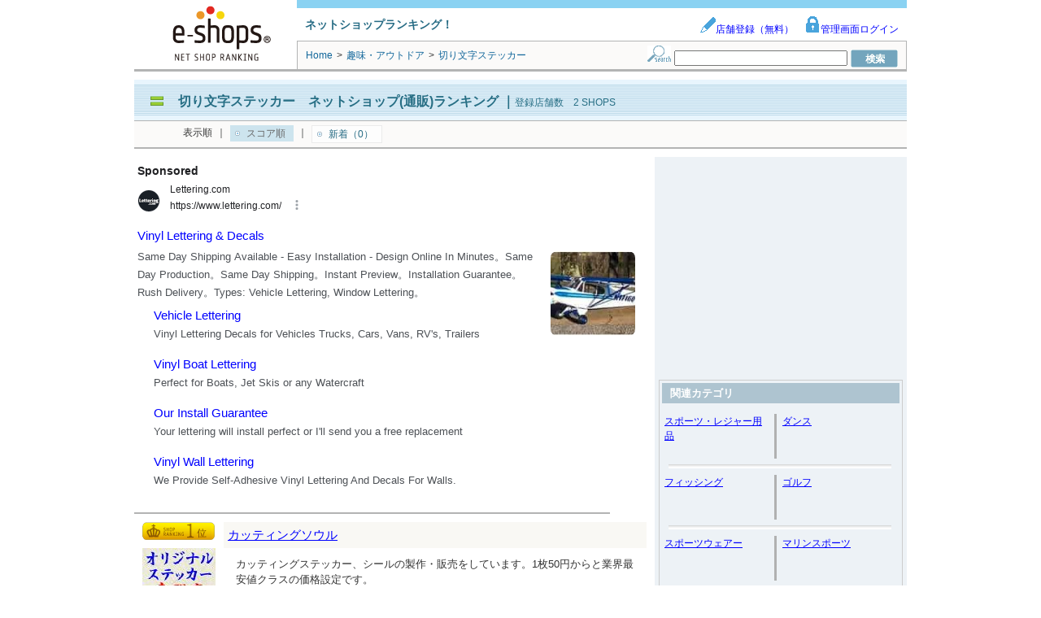

--- FILE ---
content_type: text/html; charset=UTF-8
request_url: https://syndicatedsearch.goog/afs/ads?sjk=M3WtsBfKS1qMxItfKGsHog%3D%3D&adsafe=low&adpage=1&channel=8936626886&client=pub-1505802195485781&q=%E5%88%87%E3%82%8A%E6%96%87%E5%AD%97%E3%82%B9%E3%83%86%E3%83%83%E3%82%AB%E3%83%BC%E3%80%80%E3%83%8D%E3%83%83%E3%83%88%E9%80%9A%E8%B2%A9&r=m&hl=ja&adrep=2&type=0&oe=UTF-8&ie=UTF-8&fexp=21404%2C17300002%2C17301437%2C17301438%2C17301442%2C17301266%2C72717107%2C17301545&format=p2%7Cn6%7Cn4&ad=n10a2&nocache=9291768899810587&num=0&output=uds_ads_only&v=3&bsl=8&pac=2&u_his=2&u_tz=0&dt=1768899810662&u_w=1280&u_h=720&biw=1280&bih=720&psw=1280&psh=2812&frm=0&uio=-wi620-wi620-wi300&cont=adcontainer1%7Cadcontainer2%7Cadcontainer3&drt=0&jsid=csa&jsv=855242569&rurl=http%3A%2F%2Fwww.e-shops.jp%2Fsh%2Frk3100928%2Fhtml%2F
body_size: 12702
content:
<!doctype html><html lang="ja-US"> <head> <style id="ssr-boilerplate">body{-webkit-text-size-adjust:100%; font-family:arial,sans-serif; margin:0;}.div{-webkit-box-flex:0 0; -webkit-flex-shrink:0; flex-shrink:0;max-width:100%;}.span:last-child, .div:last-child{-webkit-box-flex:1 0; -webkit-flex-shrink:1; flex-shrink:1;}.a{text-decoration:none; text-transform:none; color:inherit; display:inline-block;}.span{-webkit-box-flex:0 0; -webkit-flex-shrink:0; flex-shrink:0;display:inline-block; overflow:hidden; text-transform:none;}.img{border:none; max-width:100%; max-height:100%;}.i_{display:-ms-flexbox; display:-webkit-box; display:-webkit-flex; display:flex;-ms-flex-align:start; -webkit-box-align:start; -webkit-align-items:flex-start; align-items:flex-start;box-sizing:border-box; overflow:hidden;}.v_{-webkit-box-flex:1 0; -webkit-flex-shrink:1; flex-shrink:1;}.j_>span:last-child, .j_>div:last-child, .w_, .w_:last-child{-webkit-box-flex:0 0; -webkit-flex-shrink:0; flex-shrink:0;}.l_{-ms-overflow-style:none; scrollbar-width:none;}.l_::-webkit-scrollbar{display:none;}.s_{position:relative; display:inline-block;}.u_{position:absolute; top:0; left:0; height:100%; background-repeat:no-repeat; background-size:auto 100%;}.t_{display:block;}.r_{display:-ms-flexbox; display:-webkit-box; display:-webkit-flex; display:flex;-ms-flex-align:center; -webkit-box-align:center; -webkit-align-items:center; align-items:center;-ms-flex-pack:center; -webkit-box-pack:center; -webkit-justify-content:center; justify-content:center;}.q_{box-sizing:border-box; max-width:100%; max-height:100%; overflow:hidden;display:-ms-flexbox; display:-webkit-box; display:-webkit-flex; display:flex;-ms-flex-align:center; -webkit-box-align:center; -webkit-align-items:center; align-items:center;-ms-flex-pack:center; -webkit-box-pack:center; -webkit-justify-content:center; justify-content:center;}.n_{text-overflow:ellipsis; white-space:nowrap;}.p_{-ms-flex-negative:1; max-width: 100%;}.m_{overflow:hidden;}.o_{white-space:nowrap;}.x_{cursor:pointer;}.y_{display:none; position:absolute; z-index:1;}.k_>div:not(.y_) {display:-webkit-inline-box; display:-moz-inline-box; display:-ms-inline-flexbox; display:-webkit-inline-flex; display:inline-flex; vertical-align:middle;}.k_.topAlign>div{vertical-align:top;}.k_.centerAlign>div{vertical-align:middle;}.k_.bottomAlign>div{vertical-align:bottom;}.k_>span, .k_>a, .k_>img, .k_{display:inline; vertical-align:middle;}.si101:nth-of-type(5n+1) > .si141{border-left: #1f8a70 7px solid;}.rssAttrContainer ~ .si101:nth-of-type(5n+2) > .si141{border-left: #1f8a70 7px solid;}.si101:nth-of-type(5n+3) > .si141{border-left: #bedb39 7px solid;}.rssAttrContainer ~ .si101:nth-of-type(5n+4) > .si141{border-left: #bedb39 7px solid;}.si101:nth-of-type(5n+5) > .si141{border-left: #ffe11a 7px solid;}.rssAttrContainer ~ .si101:nth-of-type(5n+6) > .si141{border-left: #ffe11a 7px solid;}.si101:nth-of-type(5n+2) > .si141{border-left: #fd7400 7px solid;}.rssAttrContainer ~ .si101:nth-of-type(5n+3) > .si141{border-left: #fd7400 7px solid;}.si101:nth-of-type(5n+4) > .si141{border-left: #004358 7px solid;}.rssAttrContainer ~ .si101:nth-of-type(5n+5) > .si141{border-left: #004358 7px solid;}.z_{cursor:pointer;}.si130{display:inline; text-transform:inherit;}.flexAlignStart{-ms-flex-align:start; -webkit-box-align:start; -webkit-align-items:flex-start; align-items:flex-start;}.flexAlignBottom{-ms-flex-align:end; -webkit-box-align:end; -webkit-align-items:flex-end; align-items:flex-end;}.flexAlignCenter{-ms-flex-align:center; -webkit-box-align:center; -webkit-align-items:center; align-items:center;}.flexAlignStretch{-ms-flex-align:stretch; -webkit-box-align:stretch; -webkit-align-items:stretch; align-items:stretch;}.flexJustifyStart{-ms-flex-pack:start; -webkit-box-pack:start; -webkit-justify-content:flex-start; justify-content:flex-start;}.flexJustifyCenter{-ms-flex-pack:center; -webkit-box-pack:center; -webkit-justify-content:center; justify-content:center;}.flexJustifyEnd{-ms-flex-pack:end; -webkit-box-pack:end; -webkit-justify-content:flex-end; justify-content:flex-end;}</style>  <style>.si101{background-color:#ffffff;font-family:arial,arial,sans-serif;font-size:14px;line-height:20px;padding-left:4px;padding-right:4px;padding-top:10px;color:#4d5156;}.si32{margin-bottom:15px;width:100%; -ms-flex-negative:1;-webkit-box-flex:1 0; -webkit-flex-shrink:1; flex-shrink:1;}.si33{width:100%; -ms-flex-negative:1;-webkit-box-flex:1 0; -webkit-flex-shrink:1; flex-shrink:1;}.si25{font-weight:700;border:0px solid #000000;font-size:14px;line-height:14px;margin-bottom:6px;color:#202124;}.si28{font-size:12px;line-height:20px;margin-bottom:6px;color:#202124;}.si28:hover{text-decoration:underline;}.si35{height:100%;width:100%; -ms-flex-negative:1;-webkit-box-flex:1 0; -webkit-flex-shrink:1; flex-shrink:1;}.si36{height:100%;}.si38{height:48px;padding-bottom:10px;padding-right:12px;padding-top:10px;}.si39{border-radius:14px;border:1px solid #ECEDEF;height:28px;width:28px;}.si40{margin-bottom:0px;margin-left:0px;margin-right:0px;margin-top:0px;}.si41{height:100%;}.si47{height:100%;}.si49{margin-bottom:2px;margin-right:8px;}.si27{font-size:15px;line-height:26px;color:#0000ff;width:100%; -ms-flex-negative:1;-webkit-box-flex:1 0; -webkit-flex-shrink:1; flex-shrink:1;}.si27:hover{text-decoration:underline;}.si51{height:100%;width:100%; -ms-flex-negative:1;-webkit-box-flex:1 0; -webkit-flex-shrink:1; flex-shrink:1;}.si165{width:100%; -ms-flex-negative:1;-webkit-box-flex:1 0; -webkit-flex-shrink:1; flex-shrink:1;}.si81{padding-right:8px;width:100%; -ms-flex-negative:1;-webkit-box-flex:1 0; -webkit-flex-shrink:1; flex-shrink:1;}.si29{font-size:13px;line-height:22px;max-width:600px;}.si167{margin-top:6px;}.si163{margin-right:8px;}.si162{margin-top:6px;}.si91{margin-left:20px;}.si96{height:100%;padding-top:4px;}.si1{color:#70757a;}.si2{padding-left:0px;padding-right:3px;}.si5{border-radius:8px;}.si10{height:18px;margin-right:16px;width:18px;}.si11{color:#70757a;}.si14{margin-left:0px;margin-top:10px;}.si15{font-size:13px;color:#0000ff;}.si15:hover{text-decoration:underline;}.si17{font-size:13px;margin-bottom:2px;}.si18{color:#0000ff;}.si18:hover{text-decoration:underline;}.si19{color:#70757a;}.si69{max-width:104px;margin-left:8px;}.si70{padding-bottom:14px;padding-left:20px;padding-right:20px;padding-top:0px;}.si71{font-size:15px;line-height:26px;color:#0000ff;}.si71:hover{text-decoration:underline;}.si102{border-radius:8px;}.si103{height:24px;margin-right:16px;width:24px;}.si128{background-color:#e8eaed;height:1px;width:100%; -ms-flex-negative:1;-webkit-box-flex:1 0; -webkit-flex-shrink:1; flex-shrink:1;}div>div.si128:last-child{display:none;}.si130{font-weight:700;}.si148{padding-right:0px;}.si149{height:18px;padding-left:8px;width:30px;}.si151{font-size:15px;line-height:26px;padding-bottom:13px;padding-top:13px;color:#0000ff;}.si152{font-family:arial,arial,sans-serif;font-size:13px;line-height:22px;padding-top:10px;color:#4d5156;}.si160{height:100%;margin-bottom:6px;}.si178{height:21px;width:21px;}.si179{border-radius:8px;max-height:231px;max-width:440px;margin-bottom:12px;margin-top:10px;}.si179 > .aa_{background-color:#000000; opacity:0.02999999932944775; bottom:0; top:0; right:0; left:0; position:absolute;}.si3{font-size:13px;}.si4{}.si4:hover{text-decoration:underline;}.si6{color:#0000ff;}.si8{}.si8:hover{text-decoration:underline;}.si9{font-size:13px;color:#0000ff;}.si20{font-size:12px;}.si21{color:#0000ff;}.si21:hover{text-decoration:underline;}.si22{}.si31{font-size:12px;}.si31:hover{text-decoration:underline;}.si72{font-size:13px;}.si155{}.y_{font-weight:400;background-color:#ffffff;border:1px solid #dddddd;font-family:sans-serif,arial,sans-serif;font-size:12px;line-height:12px;padding-bottom:5px;padding-left:5px;padding-right:5px;padding-top:5px;color:#666666;}.srSpaceChar{width:3px;}.srLink{}.srLink:hover{text-decoration:underline;}.si7{padding-bottom:3px;padding-left:6px;padding-right:4px;}.ctdRatingSpacer{width:3px;}.si16{padding-left:3px;padding-right:3px;}.sitelinksLeftColumn{padding-right:20px;}.sitelinksRightColumn{padding-left:20px;}.exp-sitelinks-container{padding-top:4px;}.priceExtensionChipsExpandoPriceHyphen{margin-left:5px;}.priceExtensionChipsPrice{margin-left:5px;margin-right:5px;}.promotionExtensionOccasion{font-weight:700;}.promotionExtensionLink{}.promotionExtensionLink:hover{text-decoration:underline;}</style> <meta content="NOINDEX, NOFOLLOW" name="ROBOTS"> <meta content="telephone=no" name="format-detection"> <meta content="origin" name="referrer"> <title>Ads by Google</title>   </head> <body>  <div id="adBlock">   <div id="ssrad-master" data-csa-needs-processing="1" data-num-ads="1" class="parent_container"><div class="i_ div si135" style="-ms-flex-direction:column; -webkit-box-orient:vertical; -webkit-flex-direction:column; flex-direction:column;-ms-flex-pack:start; -webkit-box-pack:start; -webkit-justify-content:flex-start; justify-content:flex-start;-ms-flex-align:stretch; -webkit-box-align:stretch; -webkit-align-items:stretch; align-items:stretch;" data-ad-container="1"><div id="e1" class="i_ div clicktrackedAd_js si101" style="-ms-flex-direction:column; -webkit-box-orient:vertical; -webkit-flex-direction:column; flex-direction:column;"><div class="i_ div si32" style="-ms-flex-direction:row; -webkit-box-orient:horizontal; -webkit-flex-direction:row; flex-direction:row;-ms-flex-pack:start; -webkit-box-pack:start; -webkit-justify-content:flex-start; justify-content:flex-start;-ms-flex-align:stretch; -webkit-box-align:stretch; -webkit-align-items:stretch; align-items:stretch;"><div class="i_ div si33" style="-ms-flex-direction:column; -webkit-box-orient:vertical; -webkit-flex-direction:column; flex-direction:column;-ms-flex-pack:start; -webkit-box-pack:start; -webkit-justify-content:flex-start; justify-content:flex-start;-ms-flex-align:stretch; -webkit-box-align:stretch; -webkit-align-items:stretch; align-items:stretch;"><div class="i_ div si34 w_" style="-ms-flex-direction:row; -webkit-box-orient:horizontal; -webkit-flex-direction:row; flex-direction:row;"><span class="p_ si25 span">Sponsored</span></div><div class="i_ div si28" style="-ms-flex-direction:row; -webkit-box-orient:horizontal; -webkit-flex-direction:row; flex-direction:row;"><div class="i_ div si35 v_" style="-ms-flex-direction:row; -webkit-box-orient:horizontal; -webkit-flex-direction:row; flex-direction:row;"><div class="i_ div si36" style="-ms-flex-direction:column; -webkit-box-orient:vertical; -webkit-flex-direction:column; flex-direction:column;-ms-flex-pack:center; -webkit-box-pack:center; -webkit-justify-content:center; justify-content:center;-ms-flex-align:stretch; -webkit-box-align:stretch; -webkit-align-items:stretch; align-items:stretch;"><div class="i_ div si37 v_" style="-ms-flex-direction:row; -webkit-box-orient:horizontal; -webkit-flex-direction:row; flex-direction:row;"><a href="https://syndicatedsearch.goog/aclk?sa=L&amp;pf=1&amp;ai=DChsSEwjokIun4ZmSAxUqB9QBHXrEMvEYACICCAEQABoCb2E&amp;co=1&amp;ase=2&amp;gclid=EAIaIQobChMI6JCLp-GZkgMVKgfUAR16xDLxEAAYASAAEgL93_D_BwE&amp;cid=[base64]&amp;cce=2&amp;category=acrcp_v1_32&amp;sig=AOD64_3aWjcEP8FcbV5KhrMC39kDBoEkjQ&amp;q&amp;nis=4&amp;adurl=https://lettering.com/vinyl-lettering/?gad_source%3D5%26gad_campaignid%3D156038201%26gclid%3DEAIaIQobChMI6JCLp-GZkgMVKgfUAR16xDLxEAAYASAAEgL93_D_BwE" data-nb="1" attributionsrc="" data-set-target="1" target="_top" class="i_ a si38 w_" style="-ms-flex-direction:column; -webkit-box-orient:vertical; -webkit-flex-direction:column; flex-direction:column;-ms-flex-pack:center; -webkit-box-pack:center; -webkit-justify-content:center; justify-content:center;-ms-flex-align:center; -webkit-box-align:center; -webkit-align-items:center; align-items:center;"><div class="i_ div si39" style="-ms-flex-direction:row; -webkit-box-orient:horizontal; -webkit-flex-direction:row; flex-direction:row;"><div class="div q_ si40"><img src="https://tpc.googlesyndication.com/simgad/14857941944182155910?sqp=-oaymwEKCCgQKCABUAFYAQ&amp;rs=AOga4qkAvF15Qe9dxks4IlvA_E850G1ldg" alt="" loading="lazy" class="img"></div></div></a><div class="i_ div si41" style="-ms-flex-direction:column; -webkit-box-orient:vertical; -webkit-flex-direction:column; flex-direction:column;-ms-flex-pack:center; -webkit-box-pack:center; -webkit-justify-content:center; justify-content:center;-ms-flex-align:stretch; -webkit-box-align:stretch; -webkit-align-items:stretch; align-items:stretch;"><a class="m_ n_ si42 a" data-lines="1" data-truncate="0" href="https://syndicatedsearch.goog/aclk?sa=L&amp;pf=1&amp;ai=DChsSEwjokIun4ZmSAxUqB9QBHXrEMvEYACICCAEQABoCb2E&amp;co=1&amp;ase=2&amp;gclid=EAIaIQobChMI6JCLp-GZkgMVKgfUAR16xDLxEAAYASAAEgL93_D_BwE&amp;cid=[base64]&amp;cce=2&amp;category=acrcp_v1_32&amp;sig=AOD64_3aWjcEP8FcbV5KhrMC39kDBoEkjQ&amp;q&amp;nis=4&amp;adurl=https://lettering.com/vinyl-lettering/?gad_source%3D5%26gad_campaignid%3D156038201%26gclid%3DEAIaIQobChMI6JCLp-GZkgMVKgfUAR16xDLxEAAYASAAEgL93_D_BwE" data-nb="1" attributionsrc="" data-set-target="1" target="_top">Lettering.com</a><div class="i_ div si43" style="-ms-flex-direction:row; -webkit-box-orient:horizontal; -webkit-flex-direction:row; flex-direction:row;"><a class="m_ n_ si44 v_ a" data-lines="1" data-truncate="0" href="https://syndicatedsearch.goog/aclk?sa=L&amp;pf=1&amp;ai=DChsSEwjokIun4ZmSAxUqB9QBHXrEMvEYACICCAEQABoCb2E&amp;co=1&amp;ase=2&amp;gclid=EAIaIQobChMI6JCLp-GZkgMVKgfUAR16xDLxEAAYASAAEgL93_D_BwE&amp;cid=[base64]&amp;cce=2&amp;category=acrcp_v1_32&amp;sig=AOD64_3aWjcEP8FcbV5KhrMC39kDBoEkjQ&amp;q&amp;nis=4&amp;adurl=https://lettering.com/vinyl-lettering/?gad_source%3D5%26gad_campaignid%3D156038201%26gclid%3DEAIaIQobChMI6JCLp-GZkgMVKgfUAR16xDLxEAAYASAAEgL93_D_BwE" data-nb="1" attributionsrc="" data-set-target="1" target="_top">https://www.lettering.com/</a><div class="i_ div si45 w_" style="-ms-flex-direction:row; -webkit-box-orient:horizontal; -webkit-flex-direction:row; flex-direction:row;"><div class="i_ div w_" style="-ms-flex-direction:row; -webkit-box-orient:horizontal; -webkit-flex-direction:row; flex-direction:row;-ms-flex-pack:center; -webkit-box-pack:center; -webkit-justify-content:center; justify-content:center;-ms-flex-align:center; -webkit-box-align:center; -webkit-align-items:center; align-items:center;"><a href="https://adssettings.google.com/whythisad?source=afs_3p&amp;reasons=[base64]&amp;hl=ja&amp;opi=122715837" data-notrack="true" data-set-target="1" target="_top" class="a q_ si149"><img src="https://www.google.com/images/afs/snowman.png" alt="" loading="lazy" class="img" data-pingback-type="wtac"></a></div></div></div></div></div></div></div><div class="i_ div si47 w_" style="-ms-flex-direction:row; -webkit-box-orient:horizontal; -webkit-flex-direction:row; flex-direction:row;-ms-flex-pack:center; -webkit-box-pack:center; -webkit-justify-content:center; justify-content:center;-ms-flex-align:center; -webkit-box-align:center; -webkit-align-items:center; align-items:center;"></div></div><div class="i_ div si49" style="-ms-flex-direction:column; -webkit-box-orient:vertical; -webkit-flex-direction:column; flex-direction:column;"><a class="p_ si27 a" href="https://syndicatedsearch.goog/aclk?sa=L&amp;pf=1&amp;ai=DChsSEwjokIun4ZmSAxUqB9QBHXrEMvEYACICCAEQABoCb2E&amp;co=1&amp;ase=2&amp;gclid=EAIaIQobChMI6JCLp-GZkgMVKgfUAR16xDLxEAAYASAAEgL93_D_BwE&amp;cid=[base64]&amp;cce=2&amp;category=acrcp_v1_32&amp;sig=AOD64_3aWjcEP8FcbV5KhrMC39kDBoEkjQ&amp;q&amp;nis=4&amp;adurl=https://lettering.com/vinyl-lettering/?gad_source%3D5%26gad_campaignid%3D156038201%26gclid%3DEAIaIQobChMI6JCLp-GZkgMVKgfUAR16xDLxEAAYASAAEgL93_D_BwE" data-nb="0" attributionsrc="" data-set-target="1" target="_top"><span data-lines="2" data-truncate="0" class="span" style="display: -webkit-box; -webkit-box-orient: vertical; overflow: hidden; -webkit-line-clamp: 2; ">Vinyl Lettering &amp; Decals</span></a></div><div class="i_ div si50" style="-ms-flex-direction:row; -webkit-box-orient:horizontal; -webkit-flex-direction:row; flex-direction:row;-ms-flex-pack:start; -webkit-box-pack:start; -webkit-justify-content:flex-start; justify-content:flex-start;-ms-flex-align:stretch; -webkit-box-align:stretch; -webkit-align-items:stretch; align-items:stretch;"><div class="i_ div si51 v_" style="-ms-flex-direction:column; -webkit-box-orient:vertical; -webkit-flex-direction:column; flex-direction:column;"><div class="i_ div si165" style="-ms-flex-direction:row; -webkit-box-orient:horizontal; -webkit-flex-direction:row; flex-direction:row;"><div class="i_ div si81 v_" style="-ms-flex-direction:column; -webkit-box-orient:vertical; -webkit-flex-direction:column; flex-direction:column;"><span class="p_ si29 span"><span data-lines="4" data-truncate="0" class="span" style="display: -webkit-box; -webkit-box-orient: vertical; overflow: hidden; -webkit-line-clamp: 4; ">Same Day Shipping Available - Easy Installation - Design Online In 
Minutes。Same Day Production。Same Day Shipping。Instant Preview。Installation 
Guarantee。Rush Delivery。Types: Vehicle Lettering, Window Lettering。</span></span></div></div><div class="i_ div si85" style="-ms-flex-direction:row; -webkit-box-orient:horizontal; -webkit-flex-direction:row; flex-direction:row;"><div class="i_ div exp-sitelinks-container" style="-ms-flex-direction:column; -webkit-box-orient:vertical; -webkit-flex-direction:column; flex-direction:column;"><div class="i_ div si70" style="-ms-flex-direction:column; -webkit-box-orient:vertical; -webkit-flex-direction:column; flex-direction:column;-ms-flex-pack:start; -webkit-box-pack:start; -webkit-justify-content:flex-start; justify-content:flex-start;-ms-flex-align:stretch; -webkit-box-align:stretch; -webkit-align-items:stretch; align-items:stretch;"><a class="m_ n_ si71 a" data-lines="1" data-truncate="0" href="https://syndicatedsearch.goog/aclk?sa=L&amp;pf=1&amp;ai=DChsSEwjokIun4ZmSAxUqB9QBHXrEMvEYACICCAEQARoCb2E&amp;co=1&amp;ase=2&amp;gclid=EAIaIQobChMI6JCLp-GZkgMVKgfUAR16xDLxEAAYASABEgIYT_D_BwE&amp;cid=[base64]&amp;cce=2&amp;category=acrcp_v1_32&amp;sig=AOD64_0oWnKBk7_hpRo1rJUqGKR9tHNk3Q&amp;nis=4&amp;adurl=https://lettering.com/vehicle-lettering.htm?gad_source%3D5%26gad_campaignid%3D156038201%26gclid%3DEAIaIQobChMI6JCLp-GZkgMVKgfUAR16xDLxEAAYASABEgIYT_D_BwE" data-nb="6" attributionsrc="" data-set-target="1" target="_top">Vehicle Lettering</a><span data-lines="1" data-truncate="0" class="m_ n_ si72 span">Vinyl Lettering Decals for Vehicles Trucks, Cars, Vans, RV&#39;s, Trailers</span></div><div class="i_ div si70" style="-ms-flex-direction:column; -webkit-box-orient:vertical; -webkit-flex-direction:column; flex-direction:column;-ms-flex-pack:start; -webkit-box-pack:start; -webkit-justify-content:flex-start; justify-content:flex-start;-ms-flex-align:stretch; -webkit-box-align:stretch; -webkit-align-items:stretch; align-items:stretch;"><a class="m_ n_ si71 a" data-lines="1" data-truncate="0" href="https://syndicatedsearch.goog/aclk?sa=L&amp;pf=1&amp;ai=DChsSEwjokIun4ZmSAxUqB9QBHXrEMvEYACICCAEQAhoCb2E&amp;co=1&amp;ase=2&amp;gclid=EAIaIQobChMI6JCLp-GZkgMVKgfUAR16xDLxEAAYASACEgLV-_D_BwE&amp;cid=[base64]&amp;cce=2&amp;category=acrcp_v1_32&amp;sig=AOD64_1Fuhd27m0W73MzVEoRkXHU40_5mQ&amp;nis=4&amp;adurl=https://lettering.com/boat-lettering.htm?gad_source%3D5%26gad_campaignid%3D156038201%26gclid%3DEAIaIQobChMI6JCLp-GZkgMVKgfUAR16xDLxEAAYASACEgLV-_D_BwE" data-nb="6" attributionsrc="" data-set-target="1" target="_top">Vinyl Boat Lettering</a><span data-lines="1" data-truncate="0" class="m_ n_ si72 span">Perfect for Boats, Jet Skis or any Watercraft</span></div><div class="i_ div si70" style="-ms-flex-direction:column; -webkit-box-orient:vertical; -webkit-flex-direction:column; flex-direction:column;-ms-flex-pack:start; -webkit-box-pack:start; -webkit-justify-content:flex-start; justify-content:flex-start;-ms-flex-align:stretch; -webkit-box-align:stretch; -webkit-align-items:stretch; align-items:stretch;"><a class="m_ n_ si71 a" data-lines="1" data-truncate="0" href="https://syndicatedsearch.goog/aclk?sa=L&amp;pf=1&amp;ai=DChsSEwjokIun4ZmSAxUqB9QBHXrEMvEYACICCAEQAxoCb2E&amp;co=1&amp;ase=2&amp;gclid=EAIaIQobChMI6JCLp-GZkgMVKgfUAR16xDLxEAAYASADEgLzC_D_BwE&amp;cid=[base64]&amp;cce=2&amp;category=acrcp_v1_32&amp;sig=AOD64_0FjQfS5dNt7C4d-pl88UmQd2XwAw&amp;nis=4&amp;adurl=https://lettering.com/install-guarantee.htm?gad_source%3D5%26gad_campaignid%3D156038201%26gclid%3DEAIaIQobChMI6JCLp-GZkgMVKgfUAR16xDLxEAAYASADEgLzC_D_BwE" data-nb="6" attributionsrc="" data-set-target="1" target="_top">Our Install Guarantee</a><span data-lines="1" data-truncate="0" class="m_ n_ si72 span">Your lettering will install perfect or I&#39;ll send you a free replacement</span></div><div class="i_ div si70" style="-ms-flex-direction:column; -webkit-box-orient:vertical; -webkit-flex-direction:column; flex-direction:column;-ms-flex-pack:start; -webkit-box-pack:start; -webkit-justify-content:flex-start; justify-content:flex-start;-ms-flex-align:stretch; -webkit-box-align:stretch; -webkit-align-items:stretch; align-items:stretch;"><a class="m_ n_ si71 a" data-lines="1" data-truncate="0" href="https://syndicatedsearch.goog/aclk?sa=L&amp;pf=1&amp;ai=DChsSEwjokIun4ZmSAxUqB9QBHXrEMvEYACICCAEQBRoCb2E&amp;co=1&amp;ase=2&amp;gclid=EAIaIQobChMI6JCLp-GZkgMVKgfUAR16xDLxEAAYASAFEgI3_fD_BwE&amp;cid=[base64]&amp;cce=2&amp;category=acrcp_v1_32&amp;sig=AOD64_0wPUsacKwYBn87SjqsurfZ1NoQow&amp;nis=4&amp;adurl=https://lettering.com/wall-lettering.htm?gad_source%3D5%26gad_campaignid%3D156038201%26gclid%3DEAIaIQobChMI6JCLp-GZkgMVKgfUAR16xDLxEAAYASAFEgI3_fD_BwE" data-nb="6" attributionsrc="" data-set-target="1" target="_top">Vinyl Wall Lettering</a><span data-lines="1" data-truncate="0" class="m_ n_ si72 span">We Provide Self-Adhesive Vinyl Lettering And Decals For Walls.</span></div></div></div></div><div class="i_ div si96 w_" style="-ms-flex-direction:row; -webkit-box-orient:horizontal; -webkit-flex-direction:row; flex-direction:row;"><div class="i_ div si69" style="-ms-flex-direction:row; -webkit-box-orient:horizontal; -webkit-flex-direction:row; flex-direction:row;-ms-flex-pack:center; -webkit-box-pack:center; -webkit-justify-content:center; justify-content:center;-ms-flex-align:center; -webkit-box-align:center; -webkit-align-items:center; align-items:center;"><a href="https://syndicatedsearch.goog/aclk?sa=L&amp;pf=1&amp;ai=DChsSEwjokIun4ZmSAxUqB9QBHXrEMvEYACICCAEQBBoCb2E&amp;co=1&amp;ase=2&amp;gclid=EAIaIQobChMI6JCLp-GZkgMVKgfUAR16xDLxEAAYASAEEgKRUfD_BwE&amp;cid=[base64]&amp;cce=2&amp;category=acrcp_v1_32&amp;sig=AOD64_2fOTUuY_PlCtjFfBd5TZtNiswySQ&amp;nis=4&amp;adurl=https://lettering.com/vinyl-lettering/?gad_source%3D5%26gad_campaignid%3D156038201%26gclid%3DEAIaIQobChMI6JCLp-GZkgMVKgfUAR16xDLxEAAYASAEEgKRUfD_BwE" data-nb="9" attributionsrc="" data-set-target="1" target="_top" aria-hidden="true" tabindex="-1" class="a q_ si102"><img src="https://tpc.googlesyndication.com/simgad/17415986497802450548?sqp=-oaymwEMCMgBEMgBIAFQAVgB&amp;rs=AOga4qk6Tkf9JlDlktlU6pyUsyycTREQcg" alt="" loading="lazy" class="img"></a></div></div></div></div></div></div><div class="i_ div si128" style="-ms-flex-direction:row; -webkit-box-orient:horizontal; -webkit-flex-direction:row; flex-direction:row;"></div></div></div> </div> <div id="ssrab" style="display:none;"><!--leader-content--><style id="ssrs-slave-1">.si101{background-color:#ffffff;font-family:arial,arial,sans-serif;font-size:14px;line-height:20px;padding-left:4px;padding-right:4px;padding-top:10px;color:#4d5156;}.si32{margin-bottom:15px;width:100%; -ms-flex-negative:1;-webkit-box-flex:1 0; -webkit-flex-shrink:1; flex-shrink:1;}.si33{width:100%; -ms-flex-negative:1;-webkit-box-flex:1 0; -webkit-flex-shrink:1; flex-shrink:1;}.si25{font-weight:700;border:0px solid #000000;font-size:14px;line-height:14px;margin-bottom:6px;color:#202124;}.si28{font-size:12px;line-height:20px;margin-bottom:6px;color:#202124;}.si28:hover{text-decoration:underline;}.si35{height:100%;width:100%; -ms-flex-negative:1;-webkit-box-flex:1 0; -webkit-flex-shrink:1; flex-shrink:1;}.si36{height:100%;}.si38{height:48px;padding-bottom:10px;padding-right:12px;padding-top:10px;}.si39{border-radius:14px;border:1px solid #ECEDEF;height:28px;width:28px;}.si40{margin-bottom:0px;margin-left:0px;margin-right:0px;margin-top:0px;}.si41{height:100%;}.si47{height:100%;}.si49{margin-bottom:2px;margin-right:8px;}.si27{font-size:16px;line-height:26px;color:#0000ff;width:100%; -ms-flex-negative:1;-webkit-box-flex:1 0; -webkit-flex-shrink:1; flex-shrink:1;}.si27:hover{text-decoration:underline;}.si51{height:100%;width:100%; -ms-flex-negative:1;-webkit-box-flex:1 0; -webkit-flex-shrink:1; flex-shrink:1;}.si165{width:100%; -ms-flex-negative:1;-webkit-box-flex:1 0; -webkit-flex-shrink:1; flex-shrink:1;}.si81{padding-right:8px;width:100%; -ms-flex-negative:1;-webkit-box-flex:1 0; -webkit-flex-shrink:1; flex-shrink:1;}.si29{font-size:14px;line-height:22px;max-width:600px;}.si167{margin-top:6px;}.si163{margin-right:8px;}.si162{margin-top:6px;}.si91{margin-left:20px;}.si96{height:100%;padding-top:4px;}.si1{color:#70757a;}.si2{padding-left:0px;padding-right:3px;}.si5{border-radius:8px;}.si10{height:18px;margin-right:16px;width:18px;}.si11{color:#70757a;}.si14{margin-left:0px;margin-top:10px;}.si15{font-size:14px;color:#0000ff;}.si15:hover{text-decoration:underline;}.si17{font-size:14px;margin-bottom:2px;}.si18{color:#0000ff;}.si18:hover{text-decoration:underline;}.si19{color:#70757a;}.si69{max-width:104px;margin-left:8px;}.si70{padding-bottom:14px;padding-left:20px;padding-right:20px;padding-top:0px;}.si71{font-size:16px;line-height:26px;color:#0000ff;}.si71:hover{text-decoration:underline;}.si102{border-radius:8px;}.si103{height:24px;margin-right:16px;width:24px;}.si128{background-color:#e8eaed;height:1px;width:100%; -ms-flex-negative:1;-webkit-box-flex:1 0; -webkit-flex-shrink:1; flex-shrink:1;}div>div.si128:last-child{display:none;}.si130{font-weight:700;}.si148{padding-right:0px;}.si149{height:18px;padding-left:8px;width:30px;}.si151{font-size:16px;line-height:26px;padding-bottom:13px;padding-top:13px;color:#0000ff;}.si152{font-family:arial,arial,sans-serif;font-size:14px;line-height:22px;padding-top:10px;color:#4d5156;}.si160{height:100%;margin-bottom:6px;}.si178{height:21px;width:21px;}.si179{border-radius:8px;max-height:231px;max-width:440px;margin-bottom:12px;margin-top:10px;}.si179 > .aa_{background-color:#000000; opacity:0.02999999932944775; bottom:0; top:0; right:0; left:0; position:absolute;}.si3{font-size:14px;}.si4{}.si4:hover{text-decoration:underline;}.si6{color:#0000ff;}.si8{}.si8:hover{text-decoration:underline;}.si9{font-size:14px;color:#0000ff;}.si20{font-size:12px;}.si21{color:#0000ff;}.si21:hover{text-decoration:underline;}.si22{}.si31{font-size:12px;}.si31:hover{text-decoration:underline;}.si72{font-size:14px;}.si155{}.y_{font-weight:400;background-color:#ffffff;border:1px solid #dddddd;font-family:sans-serif,arial,sans-serif;font-size:12px;line-height:12px;padding-bottom:5px;padding-left:5px;padding-right:5px;padding-top:5px;color:#666666;}.srSpaceChar{width:3px;}.srLink{}.srLink:hover{text-decoration:underline;}.si7{padding-bottom:3px;padding-left:6px;padding-right:4px;}.ctdRatingSpacer{width:3px;}.si16{padding-left:3px;padding-right:3px;}.sitelinksLeftColumn{padding-right:20px;}.sitelinksRightColumn{padding-left:20px;}.exp-sitelinks-container{padding-top:4px;}.priceExtensionChipsExpandoPriceHyphen{margin-left:5px;}.priceExtensionChipsPrice{margin-left:5px;margin-right:5px;}.promotionExtensionOccasion{font-weight:700;}.promotionExtensionLink{}.promotionExtensionLink:hover{text-decoration:underline;}</style><div id="ssrad-slave-1" data-csa-needs-processing="1" data-num-ads="1" class="parent_container"><div class="i_ div si135" style="-ms-flex-direction:column; -webkit-box-orient:vertical; -webkit-flex-direction:column; flex-direction:column;-ms-flex-pack:start; -webkit-box-pack:start; -webkit-justify-content:flex-start; justify-content:flex-start;-ms-flex-align:stretch; -webkit-box-align:stretch; -webkit-align-items:stretch; align-items:stretch;" data-ad-container="1"><div id="e2" class="i_ div clicktrackedAd_js si101" style="-ms-flex-direction:column; -webkit-box-orient:vertical; -webkit-flex-direction:column; flex-direction:column;"><div class="i_ div si32" style="-ms-flex-direction:row; -webkit-box-orient:horizontal; -webkit-flex-direction:row; flex-direction:row;-ms-flex-pack:start; -webkit-box-pack:start; -webkit-justify-content:flex-start; justify-content:flex-start;-ms-flex-align:stretch; -webkit-box-align:stretch; -webkit-align-items:stretch; align-items:stretch;"><div class="i_ div si33" style="-ms-flex-direction:column; -webkit-box-orient:vertical; -webkit-flex-direction:column; flex-direction:column;-ms-flex-pack:start; -webkit-box-pack:start; -webkit-justify-content:flex-start; justify-content:flex-start;-ms-flex-align:stretch; -webkit-box-align:stretch; -webkit-align-items:stretch; align-items:stretch;"><div class="i_ div si34 w_" style="-ms-flex-direction:row; -webkit-box-orient:horizontal; -webkit-flex-direction:row; flex-direction:row;"><span class="p_ si25 span">Sponsored</span></div><div class="i_ div si28" style="-ms-flex-direction:row; -webkit-box-orient:horizontal; -webkit-flex-direction:row; flex-direction:row;"><div class="i_ div si35 v_" style="-ms-flex-direction:row; -webkit-box-orient:horizontal; -webkit-flex-direction:row; flex-direction:row;"><div class="i_ div si36" style="-ms-flex-direction:column; -webkit-box-orient:vertical; -webkit-flex-direction:column; flex-direction:column;-ms-flex-pack:center; -webkit-box-pack:center; -webkit-justify-content:center; justify-content:center;-ms-flex-align:stretch; -webkit-box-align:stretch; -webkit-align-items:stretch; align-items:stretch;"><div class="i_ div si37 v_" style="-ms-flex-direction:row; -webkit-box-orient:horizontal; -webkit-flex-direction:row; flex-direction:row;"><a href="https://syndicatedsearch.goog/aclk?sa=L&amp;pf=1&amp;ai=DChsSEwjokIun4ZmSAxUqB9QBHXrEMvEYACICCAEQABoCb2E&amp;co=1&amp;ase=2&amp;gclid=EAIaIQobChMI6JCLp-GZkgMVKgfUAR16xDLxEAAYASAAEgL93_D_BwE&amp;cid=[base64]&amp;cce=2&amp;category=acrcp_v1_32&amp;sig=AOD64_3aWjcEP8FcbV5KhrMC39kDBoEkjQ&amp;q&amp;nis=4&amp;adurl=https://lettering.com/vinyl-lettering/?gad_source%3D5%26gad_campaignid%3D156038201%26gclid%3DEAIaIQobChMI6JCLp-GZkgMVKgfUAR16xDLxEAAYASAAEgL93_D_BwE" data-nb="1" attributionsrc="" data-set-target="1" target="_top" class="i_ a si38 w_" style="-ms-flex-direction:column; -webkit-box-orient:vertical; -webkit-flex-direction:column; flex-direction:column;-ms-flex-pack:center; -webkit-box-pack:center; -webkit-justify-content:center; justify-content:center;-ms-flex-align:center; -webkit-box-align:center; -webkit-align-items:center; align-items:center;"><div class="i_ div si39" style="-ms-flex-direction:row; -webkit-box-orient:horizontal; -webkit-flex-direction:row; flex-direction:row;"><div class="div q_ si40"><img src="https://tpc.googlesyndication.com/simgad/14857941944182155910?sqp=-oaymwEKCCgQKCABUAFYAQ&amp;rs=AOga4qkAvF15Qe9dxks4IlvA_E850G1ldg" alt="" loading="lazy" class="img"></div></div></a><div class="i_ div si41" style="-ms-flex-direction:column; -webkit-box-orient:vertical; -webkit-flex-direction:column; flex-direction:column;-ms-flex-pack:center; -webkit-box-pack:center; -webkit-justify-content:center; justify-content:center;-ms-flex-align:stretch; -webkit-box-align:stretch; -webkit-align-items:stretch; align-items:stretch;"><a class="m_ n_ si42 a" data-lines="1" data-truncate="0" href="https://syndicatedsearch.goog/aclk?sa=L&amp;pf=1&amp;ai=DChsSEwjokIun4ZmSAxUqB9QBHXrEMvEYACICCAEQABoCb2E&amp;co=1&amp;ase=2&amp;gclid=EAIaIQobChMI6JCLp-GZkgMVKgfUAR16xDLxEAAYASAAEgL93_D_BwE&amp;cid=[base64]&amp;cce=2&amp;category=acrcp_v1_32&amp;sig=AOD64_3aWjcEP8FcbV5KhrMC39kDBoEkjQ&amp;q&amp;nis=4&amp;adurl=https://lettering.com/vinyl-lettering/?gad_source%3D5%26gad_campaignid%3D156038201%26gclid%3DEAIaIQobChMI6JCLp-GZkgMVKgfUAR16xDLxEAAYASAAEgL93_D_BwE" data-nb="1" attributionsrc="" data-set-target="1" target="_top">Lettering.com</a><div class="i_ div si43" style="-ms-flex-direction:row; -webkit-box-orient:horizontal; -webkit-flex-direction:row; flex-direction:row;"><a class="m_ n_ si44 v_ a" data-lines="1" data-truncate="0" href="https://syndicatedsearch.goog/aclk?sa=L&amp;pf=1&amp;ai=DChsSEwjokIun4ZmSAxUqB9QBHXrEMvEYACICCAEQABoCb2E&amp;co=1&amp;ase=2&amp;gclid=EAIaIQobChMI6JCLp-GZkgMVKgfUAR16xDLxEAAYASAAEgL93_D_BwE&amp;cid=[base64]&amp;cce=2&amp;category=acrcp_v1_32&amp;sig=AOD64_3aWjcEP8FcbV5KhrMC39kDBoEkjQ&amp;q&amp;nis=4&amp;adurl=https://lettering.com/vinyl-lettering/?gad_source%3D5%26gad_campaignid%3D156038201%26gclid%3DEAIaIQobChMI6JCLp-GZkgMVKgfUAR16xDLxEAAYASAAEgL93_D_BwE" data-nb="1" attributionsrc="" data-set-target="1" target="_top">https://www.lettering.com/</a><div class="i_ div si45 w_" style="-ms-flex-direction:row; -webkit-box-orient:horizontal; -webkit-flex-direction:row; flex-direction:row;"><div class="i_ div w_" style="-ms-flex-direction:row; -webkit-box-orient:horizontal; -webkit-flex-direction:row; flex-direction:row;-ms-flex-pack:center; -webkit-box-pack:center; -webkit-justify-content:center; justify-content:center;-ms-flex-align:center; -webkit-box-align:center; -webkit-align-items:center; align-items:center;"><a href="https://adssettings.google.com/whythisad?source=afs_3p&amp;reasons=[base64]&amp;hl=ja&amp;opi=122715837" data-notrack="true" data-set-target="1" target="_top" class="a q_ si149"><img src="https://www.google.com/images/afs/snowman.png" alt="" loading="lazy" class="img" data-pingback-type="wtac"></a></div></div></div></div></div></div></div><div class="i_ div si47 w_" style="-ms-flex-direction:row; -webkit-box-orient:horizontal; -webkit-flex-direction:row; flex-direction:row;-ms-flex-pack:center; -webkit-box-pack:center; -webkit-justify-content:center; justify-content:center;-ms-flex-align:center; -webkit-box-align:center; -webkit-align-items:center; align-items:center;"></div></div><div class="i_ div si49" style="-ms-flex-direction:column; -webkit-box-orient:vertical; -webkit-flex-direction:column; flex-direction:column;"><a class="p_ si27 a" href="https://syndicatedsearch.goog/aclk?sa=L&amp;pf=1&amp;ai=DChsSEwjokIun4ZmSAxUqB9QBHXrEMvEYACICCAEQABoCb2E&amp;co=1&amp;ase=2&amp;gclid=EAIaIQobChMI6JCLp-GZkgMVKgfUAR16xDLxEAAYASAAEgL93_D_BwE&amp;cid=[base64]&amp;cce=2&amp;category=acrcp_v1_32&amp;sig=AOD64_3aWjcEP8FcbV5KhrMC39kDBoEkjQ&amp;q&amp;nis=4&amp;adurl=https://lettering.com/vinyl-lettering/?gad_source%3D5%26gad_campaignid%3D156038201%26gclid%3DEAIaIQobChMI6JCLp-GZkgMVKgfUAR16xDLxEAAYASAAEgL93_D_BwE" data-nb="0" attributionsrc="" data-set-target="1" target="_top"><span data-lines="2" data-truncate="0" class="span" style="display: -webkit-box; -webkit-box-orient: vertical; overflow: hidden; -webkit-line-clamp: 2; ">Vinyl Lettering &amp; Decals</span></a></div><div class="i_ div si50" style="-ms-flex-direction:row; -webkit-box-orient:horizontal; -webkit-flex-direction:row; flex-direction:row;-ms-flex-pack:start; -webkit-box-pack:start; -webkit-justify-content:flex-start; justify-content:flex-start;-ms-flex-align:stretch; -webkit-box-align:stretch; -webkit-align-items:stretch; align-items:stretch;"><div class="i_ div si51 v_" style="-ms-flex-direction:column; -webkit-box-orient:vertical; -webkit-flex-direction:column; flex-direction:column;"><div class="i_ div si165" style="-ms-flex-direction:row; -webkit-box-orient:horizontal; -webkit-flex-direction:row; flex-direction:row;"><div class="i_ div si81 v_" style="-ms-flex-direction:column; -webkit-box-orient:vertical; -webkit-flex-direction:column; flex-direction:column;"><span class="p_ si29 span"><span data-lines="4" data-truncate="0" class="span" style="display: -webkit-box; -webkit-box-orient: vertical; overflow: hidden; -webkit-line-clamp: 4; ">Same Day Shipping Available - Easy Installation - Design Online In 
Minutes。Same Day Production。Same Day Shipping。Instant Preview。Installation 
Guarantee。Rush Delivery。Types: Vehicle Lettering, Window Lettering。</span></span></div></div><div class="i_ div si85" style="-ms-flex-direction:row; -webkit-box-orient:horizontal; -webkit-flex-direction:row; flex-direction:row;"><div class="i_ div exp-sitelinks-container" style="-ms-flex-direction:column; -webkit-box-orient:vertical; -webkit-flex-direction:column; flex-direction:column;"><div class="i_ div si70" style="-ms-flex-direction:column; -webkit-box-orient:vertical; -webkit-flex-direction:column; flex-direction:column;-ms-flex-pack:start; -webkit-box-pack:start; -webkit-justify-content:flex-start; justify-content:flex-start;-ms-flex-align:stretch; -webkit-box-align:stretch; -webkit-align-items:stretch; align-items:stretch;"><a class="m_ n_ si71 a" data-lines="1" data-truncate="0" href="https://syndicatedsearch.goog/aclk?sa=L&amp;pf=1&amp;ai=DChsSEwjokIun4ZmSAxUqB9QBHXrEMvEYACICCAEQARoCb2E&amp;co=1&amp;ase=2&amp;gclid=EAIaIQobChMI6JCLp-GZkgMVKgfUAR16xDLxEAAYASABEgIYT_D_BwE&amp;cid=[base64]&amp;cce=2&amp;category=acrcp_v1_32&amp;sig=AOD64_0oWnKBk7_hpRo1rJUqGKR9tHNk3Q&amp;nis=4&amp;adurl=https://lettering.com/vehicle-lettering.htm?gad_source%3D5%26gad_campaignid%3D156038201%26gclid%3DEAIaIQobChMI6JCLp-GZkgMVKgfUAR16xDLxEAAYASABEgIYT_D_BwE" data-nb="6" attributionsrc="" data-set-target="1" target="_top">Vehicle Lettering</a><span data-lines="1" data-truncate="0" class="m_ n_ si72 span">Vinyl Lettering Decals for Vehicles Trucks, Cars, Vans, RV&#39;s, Trailers</span></div><div class="i_ div si70" style="-ms-flex-direction:column; -webkit-box-orient:vertical; -webkit-flex-direction:column; flex-direction:column;-ms-flex-pack:start; -webkit-box-pack:start; -webkit-justify-content:flex-start; justify-content:flex-start;-ms-flex-align:stretch; -webkit-box-align:stretch; -webkit-align-items:stretch; align-items:stretch;"><a class="m_ n_ si71 a" data-lines="1" data-truncate="0" href="https://syndicatedsearch.goog/aclk?sa=L&amp;pf=1&amp;ai=DChsSEwjokIun4ZmSAxUqB9QBHXrEMvEYACICCAEQAhoCb2E&amp;co=1&amp;ase=2&amp;gclid=EAIaIQobChMI6JCLp-GZkgMVKgfUAR16xDLxEAAYASACEgLV-_D_BwE&amp;cid=[base64]&amp;cce=2&amp;category=acrcp_v1_32&amp;sig=AOD64_1Fuhd27m0W73MzVEoRkXHU40_5mQ&amp;nis=4&amp;adurl=https://lettering.com/boat-lettering.htm?gad_source%3D5%26gad_campaignid%3D156038201%26gclid%3DEAIaIQobChMI6JCLp-GZkgMVKgfUAR16xDLxEAAYASACEgLV-_D_BwE" data-nb="6" attributionsrc="" data-set-target="1" target="_top">Vinyl Boat Lettering</a><span data-lines="1" data-truncate="0" class="m_ n_ si72 span">Perfect for Boats, Jet Skis or any Watercraft</span></div><div class="i_ div si70" style="-ms-flex-direction:column; -webkit-box-orient:vertical; -webkit-flex-direction:column; flex-direction:column;-ms-flex-pack:start; -webkit-box-pack:start; -webkit-justify-content:flex-start; justify-content:flex-start;-ms-flex-align:stretch; -webkit-box-align:stretch; -webkit-align-items:stretch; align-items:stretch;"><a class="m_ n_ si71 a" data-lines="1" data-truncate="0" href="https://syndicatedsearch.goog/aclk?sa=L&amp;pf=1&amp;ai=DChsSEwjokIun4ZmSAxUqB9QBHXrEMvEYACICCAEQAxoCb2E&amp;co=1&amp;ase=2&amp;gclid=EAIaIQobChMI6JCLp-GZkgMVKgfUAR16xDLxEAAYASADEgLzC_D_BwE&amp;cid=[base64]&amp;cce=2&amp;category=acrcp_v1_32&amp;sig=AOD64_0FjQfS5dNt7C4d-pl88UmQd2XwAw&amp;nis=4&amp;adurl=https://lettering.com/install-guarantee.htm?gad_source%3D5%26gad_campaignid%3D156038201%26gclid%3DEAIaIQobChMI6JCLp-GZkgMVKgfUAR16xDLxEAAYASADEgLzC_D_BwE" data-nb="6" attributionsrc="" data-set-target="1" target="_top">Our Install Guarantee</a><span data-lines="1" data-truncate="0" class="m_ n_ si72 span">Your lettering will install perfect or I&#39;ll send you a free replacement</span></div><div class="i_ div si70" style="-ms-flex-direction:column; -webkit-box-orient:vertical; -webkit-flex-direction:column; flex-direction:column;-ms-flex-pack:start; -webkit-box-pack:start; -webkit-justify-content:flex-start; justify-content:flex-start;-ms-flex-align:stretch; -webkit-box-align:stretch; -webkit-align-items:stretch; align-items:stretch;"><a class="m_ n_ si71 a" data-lines="1" data-truncate="0" href="https://syndicatedsearch.goog/aclk?sa=L&amp;pf=1&amp;ai=DChsSEwjokIun4ZmSAxUqB9QBHXrEMvEYACICCAEQBRoCb2E&amp;co=1&amp;ase=2&amp;gclid=EAIaIQobChMI6JCLp-GZkgMVKgfUAR16xDLxEAAYASAFEgI3_fD_BwE&amp;cid=[base64]&amp;cce=2&amp;category=acrcp_v1_32&amp;sig=AOD64_0wPUsacKwYBn87SjqsurfZ1NoQow&amp;nis=4&amp;adurl=https://lettering.com/wall-lettering.htm?gad_source%3D5%26gad_campaignid%3D156038201%26gclid%3DEAIaIQobChMI6JCLp-GZkgMVKgfUAR16xDLxEAAYASAFEgI3_fD_BwE" data-nb="6" attributionsrc="" data-set-target="1" target="_top">Vinyl Wall Lettering</a><span data-lines="1" data-truncate="0" class="m_ n_ si72 span">We Provide Self-Adhesive Vinyl Lettering And Decals For Walls.</span></div></div></div></div><div class="i_ div si96 w_" style="-ms-flex-direction:row; -webkit-box-orient:horizontal; -webkit-flex-direction:row; flex-direction:row;"><div class="i_ div si69" style="-ms-flex-direction:row; -webkit-box-orient:horizontal; -webkit-flex-direction:row; flex-direction:row;-ms-flex-pack:center; -webkit-box-pack:center; -webkit-justify-content:center; justify-content:center;-ms-flex-align:center; -webkit-box-align:center; -webkit-align-items:center; align-items:center;"><a href="https://syndicatedsearch.goog/aclk?sa=L&amp;pf=1&amp;ai=DChsSEwjokIun4ZmSAxUqB9QBHXrEMvEYACICCAEQBBoCb2E&amp;co=1&amp;ase=2&amp;gclid=EAIaIQobChMI6JCLp-GZkgMVKgfUAR16xDLxEAAYASAEEgKRUfD_BwE&amp;cid=[base64]&amp;cce=2&amp;category=acrcp_v1_32&amp;sig=AOD64_2fOTUuY_PlCtjFfBd5TZtNiswySQ&amp;nis=4&amp;adurl=https://lettering.com/vinyl-lettering/?gad_source%3D5%26gad_campaignid%3D156038201%26gclid%3DEAIaIQobChMI6JCLp-GZkgMVKgfUAR16xDLxEAAYASAEEgKRUfD_BwE" data-nb="9" attributionsrc="" data-set-target="1" target="_top" aria-hidden="true" tabindex="-1" class="a q_ si102"><img src="https://tpc.googlesyndication.com/simgad/17415986497802450548?sqp=-oaymwEMCMgBEMgBIAFQAVgB&amp;rs=AOga4qk6Tkf9JlDlktlU6pyUsyycTREQcg" alt="" loading="lazy" class="img"></a></div></div></div></div></div></div><div class="i_ div si128" style="-ms-flex-direction:row; -webkit-box-orient:horizontal; -webkit-flex-direction:row; flex-direction:row;"></div></div></div></div> <script nonce="XO6IYx4YhxY5DC9YQas3Lg">window.AFS_AD_REQUEST_RETURN_TIME_ = Date.now();window.IS_GOOGLE_AFS_IFRAME_ = true;(function(){window.ad_json={"caps":[{"n":"queryId","v":"40RvaaiTCKqO0L4P-ojLiQ8"}],"bg":{"i":"https://www.google.com/js/bg/7jzQGioKFJ5OFJZYvSd075WpIyKymJ_Ea-uCOfrauhc.js","p":"gcnlBfeUFYGIaa7foWASS8iqdCWylIeE5lRfjsnCtBV+0TtdtD4wQAZDjGL5ZBY/aHWJ9tj7hVbofy3JKsbN0CZDtXmzcwsow299+aOpmmYxi1HW51UBNcpWSY/jVsPQj3T7Vobgc5V9BXqXC1XB2aDR/r+UPqIaLR8Quow1xqwIee6XJ9PWGOG5IRve/[base64]/Z/9Bi5nP5A2Yn04EtWxs3l+vYCT4QgNb09O/zJSebt3HxJ5J2WrVR7EWbF06BBsKrs2JLteuxOId57FQo2OjtXGiiFklCEwbQldf07fUBYulq2mbLrfXHLjnkF/qtUsHUSb5eGozKG6i4ATcRScAjV08fV/[base64]/mhaQmogCgqmGLDYo/[base64]/XLUqtKBQ/1OCTQbgSkszB6pzDyuiGKhiBGWoQjvSTXl51lAO5rp6RaOjvAdjuUOvNuNlCy4ZCH6QmkqvDXOrvP1GNZ8y9VCNO9YWT9Phh9oFHzOAMOklKAxB4Dkk0tG9cq6mTdHKq1TAYKBjcl4nM8FoAMNSf2jc+JvOlF8ylLudamPHbGZV2po9VK/9V2rpLfsKJ67EONKs7hpZCiuGvZoEg+49YMseXi/CSzKOt/6jl0snW1QSkx9Gz09cLWARNAVzbs+bB2g2MHVABMmY4WEkW7Z8XY4uxK2AWFe8ML8el0sZRVR4o4P1n+suFFjUwZGUHG82N2Mey0g7AmrXda62BgLSVsZp+8ZBSZnNreJGABqnZRkk5lZ7l+tUJqxBP+bmZ/z+dvGl5u9rxRVsPqDOXNqp/CMcEsZ3f9ikUCSo9lEQ5jckqJaD+pl2X+YGvGEtp3BmHV1PiuB3MR2x8K1jB69s0M0+dLc1SgYvHf9M5IRdSjCd/WmfV+OpnIEph2YqbCsBqOWaaqrzV4xLamTKI0ps9qS81dZ4nWnbh4T8N890PAPfSUiPUvD0kQ3GAXQ1ekAz42hSTTvR52Lypme4SjJxNUw+kw9FPUFiXtzjct7Wo0PZNfjdzZmSBQaLzj/P7APvqInW55ZElXRLXufhGWOz5xqcTzvFGfW3PBgIAY3etkD3cGayvAMq2B9G01dZfAmv22oLRVczsobpvjgC/VCRvCe58/fWGSau3iC3KooZ/KcO/gWEErs+bklT0JgUyON82EKwzkVI5O7AiPW5/nYHJnyQQvsLc3ap/9DXXbsU2WbIMq+siIt88Ue7XBACCJfrVrUSgWI9OPZqmo8sD0aNxXJVe/qqboJaGXtY928kSi4CLXVw0IT82c6J4J9Ddx1qkr2JTlHMBIUQZEXxj+RPhPfdB34Gv+b4QKSQCRss095/IUM7EefpjyJtwCqTsG7KMFT+Uq4vfQJ3kVaqZxMLUX7dsip2NQNJOJhr4MUWRNMIyfAhlVcSNfy7BpEJC2k0irb2rCVEczPSjrBomxD6FGgnEVCOw7s8TKus9T6pxb/kr4thhOItLEI8AcyIE3a53uDLXnQWKHUNnjSpPdwZrPT3cN4pVKv4PWmoBkbgFDULhkG47O245ZiAC16G7ornv7pDd00Vp2jPRXWdbSUpIFRtAZivlsp2In3vyuWyf1GFQ1hhXeCJtYcFcexwjjqIQB7son8g9oJ7xTETYSXlK2/RZww8PhiNWtK9fvM7N9+QvOq0Jj3elx9HsFfb+XB9O/M7HE9JFmjzGwuwq5TRA6Uy536ZQbOe0R1Ovn/48SvLLun342icg/iycgNzdnFyrJEcNxUzQ2842IBQlzPHofB8l721uZykDZYViX7DUfFizdn5YgKyNYCwCNaCfLkFL1YVDUGhIgBsGRFJEvMShJ9kBY/zwkl6SfMNNdfHb19klqmUCnDQrxKERXJHPQb09ef7P0G5Z2NXcTMwWnYCDSzAeXDTOkj5PlAkYD20DlQ3P5RP/O6dm47nGe0s0o/wbR1vwkYmOMObEOlsxSlI8tLQ9A2zznW1JgjxqbiWT76sqclqXDYUpurGRWRzItVtsK07OmV2T3Q/3nj+4BRE0i7/PPWZlhtL4jp4HuCnfjC35s0WjUQynNm7F7WpNmjjMulcNBFKUYnQ78ghkkOHOwnZ6HhRMvaNqJySye0UTxU5wEPu7aUTeUFMmbKcGmgZv0gqPEmvas0lF4vy4Uit/EUe7DJYuDPZgeFSWCNbijZHvgk1IipqVT2mIKOb2M+L73osG5GTD8U+qTGviuXR/KxbZBASBLsjXx6fsWUBoNhVZ3L1jHGbftBnW61lPwSYOtdyJDLZ2gV+NNjJtcy5yrhHhOq4GnfLkfOKRwHZuGxb/hgt/pJbbwzxBYjRGUnECELNOR6sINAMBR6UWEPa98/ca/SVKRzsrQj5C2ciLSOZ3zFfWgF/lbjn5yjDGa0/0/sG9E8eTZDCs2CMwz9bv4hz7a86sDikLCwbLu49mLpcitQ/Rskjy/9pNu+1877YwXTplMHAqropezXbgr3HfZy95QUVNWVjOTezPQ1BQ8Mc19TYnzQ53lS/iDZicLJwqhyZu7O5XE0mXERoq7rkVlCEIgYos/fJotitSIjT6YwjewGjUxnUD/0uzZU9LG10hAGlX2DkDabV4uLboI+nrtsslCqlNigz/sw45yNpDcMJLZy4eWxerrEugHPVyfhTjTNVutVh/MbQw1UVxvgba14lIukHF/v4gRZ4duZt4STkWMvXSbniyGk17m4wvM/kOBsGN76HZ7vt3msFqTjgsDlNhNQ6+VBnc5jBbvjcgcusmW8khLtzIyiF/C4VPz021LyJv9ICbuzF6u12h9aHhXA+re837PrLkKUHPn5rQ7jiBU+3dazDd+xpN3tdn8ssWA/Te4SmqsYsh4cVNtDneuDQDInZySwmjVHI5RQZooHxjmpGZ5L4fXv4FQUwx6JntfdUI46DPKAHrXas84fBReeTH87r1MFz1mgt2RBzxHiEyHM/hhAOKpTQ5Fs0bL0MwvEnggEGamUuv8Se3ngTaW3d66apDCdQM3NPJFOI1ObThme6cYEz8hacrFEH60Zv5v4xjVWLmu3i7lYXzDP6AAlK+RO8yKhCXyfDYIFv/1FhXC5rLhfJDo4/49h7aaq9ousaMCwcuyVFUbLnLBlyY/gG9aVTSVv8Dq9ODMhuETle5aQ0ZZCD/RurXGBdLeCArKqYUOX1C2qNTT50ww5392GHN+Uk0j44dCXXPdAF1eJ/kXw8nvEy7T3HtXLiIJybpDrSGJ/+BP6qfVxAOG8Ki0j4cBuGCS1UQGsVT+GZN+oh27h/jDbk3m4/GoYiIA4BVFny4VG8/vlLjv+mcf+9BbUmwOhQV7BCnxQ7JxH0GSPOAIOA5zdgeHdUQK/bKABONJXMuJLExaAhfSRDeMJiyvsPeChVowEMK6/PunCWS8mbmNWfVaaUM4w7pPf35H2EhHfSJqrwFgxf2+UXx8EppQ0PCWX4ch4rZSyzFKVoeaNhj0X8bAQMJMa2eQSSLz017kJ76dEF27+OO/QwQBpQqgY6lkpjKmFZizYeLq3w4H8Yw2Zl7pfgZUirBz3p+YirJiyiOl3CrKKW28b5QxhmJIhRSrcZKbPI/3K2A7qBVEjKLBSQ1H80BLSfBzaE6r90KxEo6D49fNX8F+0KqPr0y5f3BdGoGMi3KceA/5Y1RXp8hqvET5A+ORulAes5G0R0Ttz3V0KdCsXd7RW1Njn8w0zfBXzbCIGBKDpWWScCuaOUGizqo11H/lkrE+A22Zr/iOgmnRLgvKAzcuyXDW8pkcMH3FQv3Z9R45rHwz7Xt0DC4AV2Xvb+uPjeJuvht0MT6OQniRJmPaaFGLXLE1dkzG5z83BfYkWIsmTogqUjTo/p5m4WZTxHZsOEvYvsPPNbS3u7VNV2FA3TH0ohKMZPPrq4IAEJs/[base64]/O6lqDWqVZ1qv+NSMPdr72+nDQk2wiZ3xT8dJAaRpct7oCTyD9rPa880GuSI2KjLn6e7eoRGqXbpdBzzEoPY4V6lHJdbMxcaBoWKtLaPIZ6s/aHZB89MO1n1Z4elyyjx1Vng50oPU0E4HkROmotOrtaW1Dyl1F/h13zrtDkwGmrXtm3GtDFIo+MH44RbZfEGjSwXWQhFPnsa/1eID8LuCGT4rldo3AMbGjmC1H2VSQeqJ6z5HZ6dsxBTQVWIpi1bzmshqgRiqZkPYx1rM2ivdHCZTvABY0UfURZTYXgPu8uKD+ef/WpphX4Qsz85BY5HqgxUH7HA3bebo2s/rFX1pwdpW3knmC6lPLHJ7JrvHupGiBUnFsFr2kR1HnlJU2bafRXLr7clUVRFA5GVxLqlfOdpM6JUBDsfawLaHCKpZPCVFxxLhjxAa18eayyauQHyVLCxTfPewLy1bXKKeY0qnRgSyoSyBzYKJTv+HguVI/slmC7a+v53fknL2hnbuiW9nVOz1+QavIhIp2EXhTg0VtDAcHcQRKAzPKRf/XjnNO6nPaFZyhoMX/DmCBYHNKEyZPpd/cnbT+yI3U3vnjJ6QR4XCAiI21O5k9OGZM72b6sSwX3tIpqX3rx75KfBgr2GEsxnvqd4lgR4zCG+ZikglQ6QJFKZztAUE2vlDARJHd2U8RbxyEHb0BtXVeDfHw9/e0vJYGctRPLKwi2jXQdOo5Xxj0KbPV+IUcGot6pRUcH3EzLag7G/tgsQgqNYRzIN/zskz/5+X9ATG+rRJFm6FJHtwO7lg1VD5BeU3EabEg9mvyUqxE3RmMfT1bfHD15kySJylN6XGmSW5pG0CG6zgFFdUUfxeLEnp2hdv+T1zKjnUL9mO8MDSrjI6rdHL9KHW0PsXpu0pkuBMG42cEwg9dnZdBvgzivKa+Z89/[base64]/zI2h/[base64]/ZQx2d177yy++56/J9YlVA0Ee21kHiEWsQnzzyJK4zu1RHqGHWpa98fGaOytOXUJyX+6l17FCZquyIeDiP6llQyn8v5F1mONtJ1rvwXH7l/G3icMc/QiVGil0oN8YiEOPlOnUInpGHg97HUpXvkVtrkXV3sjJiQHq2D5Gt0mjuBoFjAcXepPyp9raSJGrukLw/y6QLrX0eW0+5j19OTL03Con/zdmhZFVoNPDPYoqJhC1H05yBCoOoV1AfhHxwz3QkhhNrxuo+rHEnq27YwVwZoO7FyM0/GyEDs0TWxMfDsFnDisjDk8oJ1+7ecLrLXXn3uI3275YWaXctqb+Lav33mYwr4FMyKQtSfG0zE5qAAw8F7NOfMl7qEOdJOks+S4wrUn0mF1J82j4JixKNuu0KIBDOVEOiKaDKF779m8KbLbPZte8pv2bmFPKTMc8nB0/A82fQc5ShauOdsESC223dn+EUx2f5bETbl86RXuckh3lXH+WqLvk6YnlOoJcghYfxn5cV/zK1XlvIQcR/AJpCtw1r9zwJnHGwIHtqtXY2Yr8ygIDNN9ccDn6EpjehCAIGakRXAyjn26/JcVML1TU1SIlOyjbghQN97WO+v09tNFPEOBb50ih0zRjK4kXLbcqoQx6JKqGwgJ4aLqpwIzGzaNtLEyYBng7OgN0MnsiKKGOalmFCa3l/WM62bogq1rZQi4k8mYoAeuSp2duaRHQAWQ4skKIij41T0HScrz79ZA+20ozKbcQCurbcT0iTsArEDZQaU4O8L16HnpwPnGcyIWqriF/A6Tfgifu1jy2nD9y+n/ZEq8T/Ywps2qD05/reDgrfU6dov8/DlTvYnipi2C5U9sAwnAC96H8PVDVDkc0LWC34hABYXZM/hRuj0DXS8bdGciYA68hB5/RuwM1PQ83guRkTTuciIc2pVKssUW4Rm66MjT9FHwrCcA1sAo9WEgI5OwMQxWjb6Oman6yqr6cdE8K4WnMHDFJZh51Hnpf3in1cFQaj09Um+kUc8n8uiyMeLjW2WFCYw1vm1hRtuj+duwRP7HoBntqUbIsSUmnCylrBFs7ACOsI8x/r0Bg+ZpF1/JmVfV1qp34SGuh7gW7ThtfLvKy49qlsfZ2SpsDH3Lh0EPQ+sR4mrShnZ4zgmbWUi+Qlp7KGYiJubqPvKC07VRSzf16ZgbRICrsNRkyLYHeOj1JZ9KgdU/F1garRfOVBK3cF5ILoIPmiHHmG4gI6Lgh+zumLA2V5qZPGJiDF5MgN2ZmlUJiixLP22k0gBBc4kKdieBA4s6zTzkoK60j3kJDGXSFwycZpP36iqeGPIbSNz/xBkP0cno3/khqmY9cK+ePkYV6NdLWpP0UHIiygLCj5JwKGFgR/Rqg+aZ0GTZa2vC1H1nvR0ewsShmqxnRE//aKPy3U9fbqkCMAVt+8awaFBdcBmcI8Oh17OwhL/1SGmfxRR7LvbjHQd3qUKsvEeejHd52cKBQcbBUpbS55CrWlm8QAVrOSwgnE7Gc6TzHqqu5b4bLywx5Dx0g+eGXHkBznD1WLSIV/OPS51EcKpaeMceWzAST3drZTa1yv9xSEKZ+l1AIl45nU+i0Nm+8aflAdG3kHzy/Mhw0OwV95aXumjgQugsiQzXWVjTUpFmuafqWSEVOLcqnOR7xovnsCNJ0BYhKqZM39w1UmAMX1p3ygKxDyAWn8B9QLqtQXjReYmUBxzhJZpxhyu/sFNRvf3h4+1LpTreG8ontQcd0GYfL0ZPs2Fm4IA/cfV5G2Dg9XJwWBjRMlVVdZUAWOXeX5v0/4GIyMKlLgEa4eH+QlLUlF+RBwRJWxZRJgLdIDMhLtc4U6fBkviuhu6CnQHc0NWTHIVrmMTEbrIk86n/G+uiqdvITFCJ00PbHvIoXoFu0VMUEQYiH2N3tF4P8uUAXFhPnW9BWRTju4qZJ94AlE8CQuIRaTxnqTXzpGlbAeuOSlqzXQd6jR/XajB7bQ6GQbGtlXBNY4xfBH3riddleT3U+Q3QwPQlIQDF6AerkNsL7Ad6kKMOmyv13m18gZGVmLaodpCw/fcbEhcYFRIxUbDd9VtjeiZ46OAM+sD2z9fODgyq5ZEua7/sWl7TbKGIlNusMP9jOLMFzrw371oTrWsdaiZOUAxD8Do/XIymdaZqCrebCxeI6ulbUGq0R32x7XrGlxD6mCbm0/eVzCFn6SzgsryHShL1AiXIG58gLrYXJy4Dqqhzi+nq7p+5Fd+Id9HNg4P+1aOuqGtzDG2db6Vvgls8/dqn8U6qg2BGewobcWbgMzStGEU3qxbJ3Tka2ohOg7YmxIayP6gWLv/EeXHLbSLmwuFYEGhDMhdAO0ye/Qd8YbpnSQ3dveluI6ftFOiguGR8/1SGAcwASV9YPn2MT2ilGZUdtZM4ohgbneaCsFMf8WP6qopZu9Lzr3xmGxe2Ex/BKhZjg5w1P/Jv/j+Uj2EC07vXkaSTYYy9Ecq31Gdr9Es8XxU40+f+rVTgDtmyrz9ePW2Dgx5J8wtTxZbD/n9sBJFVqD2jhVD6N5BeV6rYnqbr3i9tk2H1dZ1w5jVQC2yAyu9F2OGvsNns8HMOiMrdEiXbGzwqIQVFDdGILQ9VfIdUwbjREukVQNrtbQvnyWO6dwwmjtZLjPfZLemSa1R3FRrML3pxIkAuJL06nSN6PxyZB/EpcTtsjbhMoqEBVpR5Jx4h+tq/[base64]/z4kq3vfexEReNyreE9lqY4YQwjtnH8m3gzS12T4Mn721Si/N5/ZB4Wi7/e2HCSGZuZytONXHLCvVwm2rOttvOPf520NRZlC0lwYsKdSJn+aUnx5J4Y5waeAEQwSv1aAdg96LtChM+OklWZ8aT63egErSi5GMgonAbmjdPXzXnzJo27Q/92JUHWGJ7hBnNAScFkYWvE02Infw4fSu9Xj6bJpmsF+s1v+tjbrt8D6vjhTZwVrPOqwUaXmOrffTvMXkI9rlEpoIN35+ls1mURKhipFTsrMnhC8ZAqLLHGPYuSKsIMegjrKkTRpzStsLLBw6FvtmCK8sEWKGhytzgBhlW6CC/o1jFd55vSSyKZ8DcJRc0BqRBu4YLzpqcNJEG8ofaWJyuAPWugo7gggwk6Tf7UKbBgJnVEXT83MC0EcUCwHKsW6NB6ay85H2nL+VSCrc+sDsHgHHkg60ble1PTbcub2Sr//KPJUsSQYISI+bMDazbIIhE+u3HJV2yQ//lV6i4fdWpvctvNpxp3L2zMgaEQSpWuBCvNVdD44+FKiUBYPThrepUuxEgvGJ5yI5WQf8xgC021igaEvMuUX40XibObZfAfDJs6Q9OyZ05RXMw+KlG6bg5Aob+A9FNpq/816OC/rArJD+2TAcjt07hy5GErCFz3GLIwyHpKZIn9+WxGCgRuwyb0QKMw9sPRq8PxJms0vnXVmualZlmKQ0En8rg5JsCQz1yvag7mxGZAR8c2tAGp6aGnjgiIdJRC5clYOVkR1oVmZnJkoS8e+lNOrWAxGW19K7m0oFMQ/eCRARNK/66wXBzO6nG3zl3RPLNaRScI/BHUU0TAv8fRLqR2QPCshpfuFCE7OSz9wbQt1mOZcrcwh0i6JX/NEwovSFigGi16bFsSa5dekiWgDc0lX6v8cNZY4MVvRNU1xuduxTAcgiv6UCeNN4CVbU+VLVlwLfWRut1M2Lg\u003d"},"gd":{"ff":{"fd":"swap","eiell":true,"pcsbs":"44","pcsbp":"8","esb":true},"cd":{"pid":"pub-1505802195485781","eawp":"partner-pub-1505802195485781","qi":"40RvaaiTCKqO0L4P-ojLiQ8"},"pc":{},"dc":{"d":true}}};})();</script> <script src="/adsense/search/ads.js?pac=2" type="text/javascript" nonce="XO6IYx4YhxY5DC9YQas3Lg"></script>  </body> </html>

--- FILE ---
content_type: application/javascript; charset=utf-8
request_url: https://fundingchoicesmessages.google.com/f/AGSKWxWZSljVIC7jRVgAMdseXQRH19embsX6sX1cBZGCZ6Ag1jdufrBygy3BRSHxQ32NKSKji8v5zv2FM6v0k6WXKEivVe-kae7L-0g0fSqHvfludfTxAydeMInlDTGV35ZLxzxI0pzwnA==?fccs=W251bGwsbnVsbCxudWxsLG51bGwsbnVsbCxudWxsLFsxNzY4ODk5ODExLDc4NjAwMDAwMF0sbnVsbCxudWxsLG51bGwsW251bGwsWzddXSwiaHR0cDovL3d3dy5lLXNob3BzLmpwL3NoL3JrMzEwMDkyOC9odG1sLyIsbnVsbCxbWzgsIk05bGt6VWFaRHNnIl0sWzksImVuLVVTIl0sWzE5LCIyIl0sWzE3LCJbMF0iXSxbMjQsIiJdLFsyOSwiZmFsc2UiXV1d
body_size: -213
content:
if (typeof __googlefc.fcKernelManager.run === 'function') {"use strict";this.default_ContributorServingResponseClientJs=this.default_ContributorServingResponseClientJs||{};(function(_){var window=this;
try{
var OH=function(a){this.A=_.t(a)};_.u(OH,_.J);var PH=_.Zc(OH);var QH=function(a,b,c){this.B=a;this.params=b;this.j=c;this.l=_.F(this.params,4);this.o=new _.bh(this.B.document,_.O(this.params,3),new _.Og(_.Ok(this.j)))};QH.prototype.run=function(){if(_.P(this.params,10)){var a=this.o;var b=_.ch(a);b=_.Jd(b,4);_.gh(a,b)}a=_.Pk(this.j)?_.Xd(_.Pk(this.j)):new _.Zd;_.$d(a,9);_.F(a,4)!==1&&_.H(a,4,this.l===2||this.l===3?1:2);_.Dg(this.params,5)&&(b=_.O(this.params,5),_.fg(a,6,b));return a};var RH=function(){};RH.prototype.run=function(a,b){var c,d;return _.v(function(e){c=PH(b);d=(new QH(a,c,_.A(c,_.Nk,2))).run();return e.return({ia:_.L(d)})})};_.Rk(8,new RH);
}catch(e){_._DumpException(e)}
}).call(this,this.default_ContributorServingResponseClientJs);
// Google Inc.

//# sourceURL=/_/mss/boq-content-ads-contributor/_/js/k=boq-content-ads-contributor.ContributorServingResponseClientJs.en_US.M9lkzUaZDsg.es5.O/d=1/exm=kernel_loader,loader_js_executable/ed=1/rs=AJlcJMzanTQvnnVdXXtZinnKRQ21NfsPog/m=web_iab_tcf_v2_signal_executable
__googlefc.fcKernelManager.run('\x5b\x5b\x5b8,\x22\x5bnull,\x5b\x5bnull,null,null,\\\x22https:\/\/fundingchoicesmessages.google.com\/f\/AGSKWxVfH1kJwG3U6UqOsY7FpYr3g_fEnpb7kGo0GzJsdR00b1rgHurFLivFtqbxYUU_RIEiZwxvHhPvOhjJG85qDkoCh1SVSlE6ZDXXcFkf34MwhatfMtc_Lo8cPPRHnpL-Yt8vDZa8DA\\\\u003d\\\\u003d\\\x22\x5d,null,null,\x5bnull,null,null,\\\x22https:\/\/fundingchoicesmessages.google.com\/el\/AGSKWxXqOj9tHARQhyYIYBAzaxkjV3t2AUqJo84JIf9v-YkmVUlIsJ1Gn8yvB8k6XZFJQDS4BdhFpHtNPJiZ5GEyXQmEeWfM2sJ77NgmwG3pDh4NWedYWg-oi4ARFZCZDKroYkTouhKYfw\\\\u003d\\\\u003d\\\x22\x5d,null,\x5bnull,\x5b7\x5d\x5d\x5d,\\\x22e-shops.jp\\\x22,1,\\\x22en\\\x22,null,null,null,null,1\x5d\x22\x5d\x5d,\x5bnull,null,null,\x22https:\/\/fundingchoicesmessages.google.com\/f\/AGSKWxXXjc7NAUKBUnoJyDI-Bo6X3rfLvAS5N0-Bg6EGYO3FLz2SOW8I_eUEF3mIabHzlVTsc5SZAkCnbXBdJoLW8opXJJ3o4gd8jxqk-VWDOWnO0Iu-X6a85y2m0_HXqstkP84CsLHbXA\\u003d\\u003d\x22\x5d\x5d');}

--- FILE ---
content_type: application/javascript; charset=utf-8
request_url: https://fundingchoicesmessages.google.com/f/AGSKWxU2WYyS_I76mpU0hkX5SciOZEC99XrEhGSPfihyVLPxNILScCjloclVzBZmZfJ6HUE3uKBfwqmrR89HLLKtxp4ndzkGcvGsqFuiHo2WreqAn0mhl6y9tzzbvCzaH1_oSFxqF_KPczkFrh11sbc3NmmjctH76krH98q8LKVuafsD9C_DD6wkj7oL3fQ8/_?adPageCd=?ad.vid=-article-ad./adsfloat./ad/add_
body_size: -1293
content:
window['301ac32a-b459-4439-bdc5-54019c04942a'] = true;